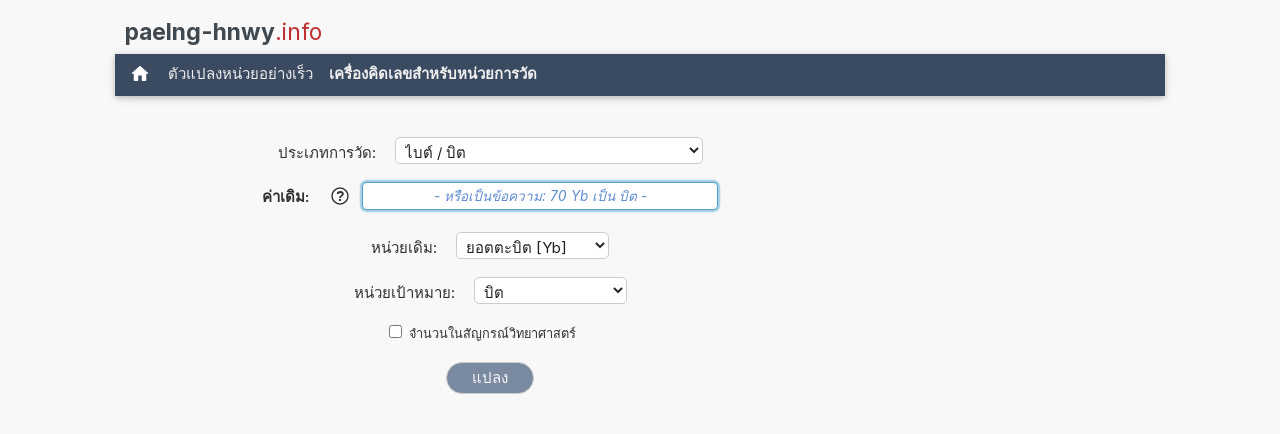

--- FILE ---
content_type: text/html; charset=UTF-8
request_url: https://www.paelng-hnwy.info/palng+Yxttabit+pi+bit.php
body_size: 16640
content:
<!DOCTYPE html>
<html xml:lang="th" lang="th" dir="ltr">
<head>
    <title>เครื่องคิดเลข: แปลง Yb เป็น บิต (ยอตตะบิต เป็น บิต)</title>

    <meta name="description" content="1 ยอตตะบิตมีกี่บิต? ตัวแปลงหน่วยเพื่อแปลง Yb เป็น บิต. (ยอตตะบิต เป็น บิต) (ไบต์ / บิต)">
<meta charset="utf-8">            
<meta name="robots" content="ALL">
<meta name="copyright" content="2026, Thomas Hainke">            
<meta name="author" content="Thomas Hainke, Dipl. Inform. Univ.">
<meta name="viewport" content="width=device-width, initial-scale=1">
<meta name="apple-touch-fullscreen" content="YES">
<meta name="mobile-web-app-capable" content="yes">
<link rel="apple-touch-icon" href="/apple-touch-icon.png">
<link rel="apple-touch-icon" sizes="57x57" href="/apple-touch-icon-57x57.png">
<link rel="apple-touch-icon" sizes="72x72" href="/apple-touch-icon-72x72.png">
<link rel="apple-touch-icon" sizes="76x76" href="/apple-touch-icon-76x76.png">
<link rel="apple-touch-icon" sizes="114x114" href="/apple-touch-icon-114x114.png">
<link rel="apple-touch-icon" sizes="120x120" href="/apple-touch-icon-120x120.png">
<link rel="apple-touch-icon" sizes="144x144" href="/apple-touch-icon-144x144.png">
<link rel="apple-touch-icon" sizes="152x152" href="/apple-touch-icon-152x152.png">
<link rel="apple-touch-icon" sizes="152x152" href="/apple-touch-icon-180x180.png">
<meta name="HandheldFriendly" content="true">
<link rel="canonical" href="https://www.paelng-hnwy.info/palng+Yxttabit+pi+bit.php">


	<link rel="preload" href="common/fonts/Inter/Inter-Regular.woff2" as="font" type="font/woff2" crossorigin>
	<link rel="preload" href="common/fonts/Inter/Inter-Bold.woff2" as="font" type="font/woff2" crossorigin>

	<style>@font-face{font-family:InterVariable;font-style:normal;font-weight:100 900;font-display:swap;src:url("./common/fonts/Inter/InterVariable.woff2") format("woff2");}@font-face{font-family:InterVariable;font-style:italic;font-weight:100 900;font-display:swap;src:url("./common/fonts/Inter/InterVariable-Italic.woff2") format("woff2");}@font-face{font-family:"Inter";font-style:normal;font-weight:100;font-display:swap;src:url("./common/fonts/Inter/Inter-Thin.woff2") format("woff2");}@font-face{font-family:"Inter";font-style:italic;font-weight:100;font-display:swap;src:url("./common/fonts/Inter/Inter-ThinItalic.woff2") format("woff2");}@font-face{font-family:"Inter";font-style:normal;font-weight:200;font-display:swap;src:url("./common/fonts/Inter/Inter-ExtraLight.woff2") format("woff2");}@font-face{font-family:"Inter";font-style:italic;font-weight:200;font-display:swap;src:url("./common/fonts/Inter/Inter-ExtraLightItalic.woff2") format("woff2");}@font-face{font-family:"Inter";font-style:normal;font-weight:300;font-display:swap;src:url("./common/fonts/Inter/Inter-Light.woff2") format("woff2");}@font-face{font-family:"Inter";font-style:italic;font-weight:300;font-display:swap;src:url("./common/fonts/Inter/Inter-LightItalic.woff2") format("woff2");}@font-face{font-family:"Inter";font-style:normal;font-weight:400;font-display:swap;src:url("./common/fonts/Inter/Inter-Regular.woff2") format("woff2");}@font-face{font-family:"Inter";font-style:italic;font-weight:400;font-display:swap;src:url("./common/fonts/Inter/Inter-Italic.woff2") format("woff2");}@font-face{font-family:"Inter";font-style:normal;font-weight:500;font-display:swap;src:url("./common/fonts/Inter/Inter-Medium.woff2") format("woff2");}@font-face{font-family:"Inter";font-style:italic;font-weight:500;font-display:swap;src:url("./common/fonts/Inter/Inter-MediumItalic.woff2") format("woff2");}@font-face{font-family:"Inter";font-style:normal;font-weight:600;font-display:swap;src:url("./common/fonts/Inter/Inter-SemiBold.woff2") format("woff2");}@font-face{font-family:"Inter";font-style:italic;font-weight:600;font-display:swap;src:url("./common/fonts/Inter/Inter-SemiBoldItalic.woff2") format("woff2");}@font-face{font-family:"Inter";font-style:normal;font-weight:700;font-display:swap;src:url("./common/fonts/Inter/Inter-Bold.woff2") format("woff2");}@font-face{font-family:"Inter";font-style:italic;font-weight:700;font-display:swap;src:url("./common/fonts/Inter/Inter-BoldItalic.woff2") format("woff2");}@font-face{font-family:"Inter";font-style:normal;font-weight:800;font-display:swap;src:url("./common/fonts/Inter/Inter-ExtraBold.woff2") format("woff2");}@font-face{font-family:"Inter";font-style:italic;font-weight:800;font-display:swap;src:url("./common/fonts/Inter/Inter-ExtraBoldItalic.woff2") format("woff2");}@font-face{font-family:"Inter";font-style:normal;font-weight:900;font-display:swap;src:url("./common/fonts/Inter/Inter-Black.woff2") format("woff2");}@font-face{font-family:"Inter";font-style:italic;font-weight:900;font-display:swap;src:url("./common/fonts/Inter/Inter-BlackItalic.woff2") format("woff2");}@font-face{font-family:"InterDisplay";font-style:normal;font-weight:100;font-display:swap;src:url("./common/fonts/Inter/InterDisplay-Thin.woff2") format("woff2");}@font-face{font-family:"InterDisplay";font-style:italic;font-weight:100;font-display:swap;src:url("./common/fonts/Inter/InterDisplay-ThinItalic.woff2") format("woff2");}@font-face{font-family:"InterDisplay";font-style:normal;font-weight:200;font-display:swap;src:url("./common/fonts/Inter/InterDisplay-ExtraLight.woff2") format("woff2");}@font-face{font-family:"InterDisplay";font-style:italic;font-weight:200;font-display:swap;src:url("./common/fonts/Inter/InterDisplay-ExtraLightItalic.woff2") format("woff2");}@font-face{font-family:"InterDisplay";font-style:normal;font-weight:300;font-display:swap;src:url("./common/fonts/Inter/InterDisplay-Light.woff2") format("woff2");}@font-face{font-family:"InterDisplay";font-style:italic;font-weight:300;font-display:swap;src:url("./common/fonts/Inter/InterDisplay-LightItalic.woff2") format("woff2");}@font-face{font-family:"InterDisplay";font-style:normal;font-weight:400;font-display:swap;src:url("./common/fonts/Inter/InterDisplay-Regular.woff2") format("woff2");}@font-face{font-family:"InterDisplay";font-style:italic;font-weight:400;font-display:swap;src:url("./common/fonts/Inter/InterDisplay-Italic.woff2") format("woff2");}@font-face{font-family:"InterDisplay";font-style:normal;font-weight:500;font-display:swap;src:url("./common/fonts/Inter/InterDisplay-Medium.woff2") format("woff2");}@font-face{font-family:"InterDisplay";font-style:italic;font-weight:500;font-display:swap;src:url("./common/fonts/Inter/InterDisplay-MediumItalic.woff2") format("woff2");}@font-face{font-family:"InterDisplay";font-style:normal;font-weight:600;font-display:swap;src:url("./common/fonts/Inter/InterDisplay-SemiBold.woff2") format("woff2");}@font-face{font-family:"InterDisplay";font-style:italic;font-weight:600;font-display:swap;src:url("./common/fonts/Inter/InterDisplay-SemiBoldItalic.woff2") format("woff2");}@font-face{font-family:"InterDisplay";font-style:normal;font-weight:700;font-display:swap;src:url("./common/fonts/Inter/InterDisplay-Bold.woff2") format("woff2");}@font-face{font-family:"InterDisplay";font-style:italic;font-weight:700;font-display:swap;src:url("./common/fonts/Inter/InterDisplay-BoldItalic.woff2") format("woff2");}@font-face{font-family:"InterDisplay";font-style:normal;font-weight:800;font-display:swap;src:url("./common/fonts/Inter/InterDisplay-ExtraBold.woff2") format("woff2");}@font-face{font-family:"InterDisplay";font-style:italic;font-weight:800;font-display:swap;src:url("./common/fonts/Inter/InterDisplay-ExtraBoldItalic.woff2") format("woff2");}@font-face{font-family:"InterDisplay";font-style:normal;font-weight:900;font-display:swap;src:url("./common/fonts/Inter/InterDisplay-Black.woff2") format("woff2");}@font-face{font-family:"InterDisplay";font-style:italic;font-weight:900;font-display:swap;src:url("./common/fonts/Inter/InterDisplay-BlackItalic.woff2") format("woff2");}@font-feature-values InterVariable{@character-variant{cv01:1;cv02:2;cv03:3;cv04:4;cv05:5;cv06:6;cv07:7;cv08:8;cv09:9;cv10:10;cv11:11;cv12:12;cv13:13;alt-1:1;alt-3:9;open-4:2;open-6:3;open-9:4;lc-l-with-tail:5;simplified-u:6;alt-double-s:7;uc-i-with-serif:8;uc-g-with-spur:10;single-story-a:11;compact-lc-f:12;compact-lc-t:13;}@styleset{ss01:1;ss02:2;ss03:3;ss04:4;ss05:5;ss06:6;ss07:7;ss08:8;open-digits:1;disambiguation:2;disambiguation-except-zero:4;round-quotes-and-commas:3;square-punctuation:7;square-quotes:8;circled-characters:5;squared-characters:6;}}@font-feature-values Inter{@character-variant{cv01:1;cv02:2;cv03:3;cv04:4;cv05:5;cv06:6;cv07:7;cv08:8;cv09:9;cv10:10;cv11:11;cv12:12;cv13:13;alt-1:1;alt-3:9;open-4:2;open-6:3;open-9:4;lc-l-with-tail:5;simplified-u:6;alt-double-s:7;uc-i-with-serif:8;uc-g-with-spur:10;single-story-a:11;compact-lc-f:12;compact-lc-t:13;}@styleset{ss01:1;ss02:2;ss03:3;ss04:4;ss05:5;ss06:6;ss07:7;ss08:8;open-digits:1;disambiguation:2;disambiguation-except-zero:4;round-quotes-and-commas:3;square-punctuation:7;square-quotes:8;circled-characters:5;squared-characters:6;}}@font-feature-values InterDisplay{@character-variant{cv01:1;cv02:2;cv03:3;cv04:4;cv05:5;cv06:6;cv07:7;cv08:8;cv09:9;cv10:10;cv11:11;cv12:12;cv13:13;alt-1:1;alt-3:9;open-4:2;open-6:3;open-9:4;lc-l-with-tail:5;simplified-u:6;alt-double-s:7;uc-i-with-serif:8;uc-g-with-spur:10;single-story-a:11;compact-lc-f:12;compact-lc-t:13;}@styleset{ss01:1;ss02:2;ss03:3;ss04:4;ss05:5;ss06:6;ss07:7;ss08:8;open-digits:1;disambiguation:2;disambiguation-except-zero:4;round-quotes-and-commas:3;square-punctuation:7;square-quotes:8;circled-characters:5;squared-characters:6;}}html{box-sizing:border-box}*,*:before,*:after{box-sizing:inherit}html{-ms-text-size-adjust:100%;-webkit-text-size-adjust:100%}body{margin:0}article,aside,details,figcaption,figure,footer,header,main,menu,nav,section{display:block}summary{display:list-item}audio,canvas,progress,video{display:inline-block}progress{vertical-align:baseline}audio:not([controls]){display:none;height:0}[hidden],template{display:none}a{background-color:transparent}a:active,a:hover{outline-width:0}abbr[title]{border-bottom:none;text-decoration:underline;text-decoration:underline dotted}b,strong{font-weight:bolder}dfn{font-style:italic}mark{background:#ff0;color:#000}small{font-size:80%}sub,sup{font-size:75%;line-height:0;position:relative;vertical-align:baseline}sub{bottom:-0.25em}sup{top:-0.5em}figure{margin:1em 40px}img{border-style:none}code,kbd,pre,samp{font-family:monospace,monospace;font-size:1em}hr{box-sizing:content-box;height:0;overflow:visible}button,input,select,textarea,optgroup{font:inherit;margin:0}optgroup{font-weight:bold}button,input{overflow:visible}button,select{text-transform:none}button,[type=button],[type=reset],[type=submit]{-webkit-appearance:button}button::-moz-focus-inner,[type=button]::-moz-focus-inner,[type=reset]::-moz-focus-inner,[type=submit]::-moz-focus-inner{border-style:none;padding:0}button:-moz-focusring,[type=button]:-moz-focusring,[type=reset]:-moz-focusring,[type=submit]:-moz-focusring{outline:1px dotted ButtonText}fieldset{border:1px solid #c0c0c0;margin:0 2px;padding:.35em .625em .75em}legend{color:inherit;display:table;max-width:100%;padding:0;white-space:normal}textarea{overflow:auto}[type=checkbox],[type=radio]{padding:0}[type=number]::-webkit-inner-spin-button,[type=number]::-webkit-outer-spin-button{height:auto}[type=search]{-webkit-appearance:textfield;outline-offset:-2px}[type=search]::-webkit-search-decoration{-webkit-appearance:none}::-webkit-file-upload-button{-webkit-appearance:button;font:inherit}html,body{font-family:Verdana,sans-serif;font-size:15px;line-height:1.5}html{overflow-x:hidden}h1{font-size:36px}h2{font-size:30px}h3{font-size:24px}h4{font-size:20px}h5{font-size:18px}h6{font-size:16px}.w3-serif{font-family:serif}.w3-sans-serif{font-family:sans-serif}.w3-cursive{font-family:cursive}.w3-monospace{font-family:monospace}h1,h2,h3,h4,h5,h6{font-family:"Segoe UI",Arial,sans-serif;font-weight:400;margin:10px 0}.w3-wide{letter-spacing:4px}hr{border:0;border-top:1px solid #eee;margin:20px 0}.w3-image{max-width:100%;height:auto}img{vertical-align:middle}a{color:inherit}.w3-table,.w3-table-all{border-collapse:collapse;border-spacing:0;width:100%;display:table}.w3-table-all{border:1px solid #ccc}.w3-bordered tr,.w3-table-all tr{border-bottom:1px solid #ddd}.w3-striped tbody tr:nth-child(even){background-color:#f1f1f1}.w3-table-all tr:nth-child(odd){background-color:#fff}.w3-table-all tr:nth-child(even){background-color:#f1f1f1}.w3-hoverable tbody tr:hover,.w3-ul.w3-hoverable li:hover{background-color:#ccc}.w3-centered tr th,.w3-centered tr td{text-align:center}.w3-table td,.w3-table th,.w3-table-all td,.w3-table-all th{padding:8px 8px;display:table-cell;text-align:left;vertical-align:top}.w3-table th:first-child,.w3-table td:first-child,.w3-table-all th:first-child,.w3-table-all td:first-child{padding-left:16px}.w3-btn,.w3-button{border:none;display:inline-block;padding:8px 16px;vertical-align:middle;overflow:hidden;text-decoration:none;color:inherit;background-color:inherit;text-align:center;cursor:pointer;white-space:nowrap}.w3-btn:hover{box-shadow:0 8px 16px 0 rgba(0,0,0,0.2),0 6px 20px 0 rgba(0,0,0,0.19)}.w3-btn,.w3-button{-webkit-touch-callout:none;-webkit-user-select:none;-khtml-user-select:none;-moz-user-select:none;-ms-user-select:none;user-select:none}.w3-disabled,.w3-btn:disabled,.w3-button:disabled{cursor:not-allowed;opacity:0.3}.w3-disabled *,:disabled *{pointer-events:none}.w3-btn.w3-disabled:hover,.w3-btn:disabled:hover{box-shadow:none}.w3-badge,.w3-tag{background-color:#000;color:#fff;display:inline-block;padding-left:8px;padding-right:8px;text-align:center}.w3-badge{border-radius:50%}.w3-ul{list-style-type:none;padding:0;margin:0}.w3-ul li{padding:8px 16px;border-bottom:1px solid #ddd}.w3-ul li:last-child{border-bottom:none}.w3-tooltip,.w3-display-container{position:relative}.w3-tooltip .w3-text{display:none}.w3-tooltip:hover .w3-text{display:inline-block}.w3-ripple:active{opacity:0.5}.w3-ripple{transition:opacity 0s}.w3-input{padding:8px;display:block;border:none;border-bottom:1px solid #ccc;width:100%}.w3-select{padding:9px 0;width:100%;border:none;border-bottom:1px solid #ccc}.w3-dropdown-click,.w3-dropdown-hover{position:relative;display:inline-block;cursor:pointer}.w3-dropdown-hover:hover .w3-dropdown-content{display:block}.w3-dropdown-hover:first-child,.w3-dropdown-click:hover{background-color:#ccc;color:#000}.w3-dropdown-hover:hover > .w3-button:first-child,.w3-dropdown-click:hover > .w3-button:first-child{background-color:#ccc;color:#000}.w3-dropdown-content{cursor:auto;color:#000;background-color:#fff;display:none;position:absolute;min-width:160px;margin:0;padding:0;z-index:1}.w3-check,.w3-radio{width:24px;height:24px;position:relative;top:6px}.w3-sidebar{height:100%;width:200px;background-color:#fff;position:fixed!important;z-index:1;overflow:auto}.w3-bar-block .w3-dropdown-hover,.w3-bar-block .w3-dropdown-click{width:100%}.w3-bar-block .w3-dropdown-hover .w3-dropdown-content,.w3-bar-block .w3-dropdown-click .w3-dropdown-content{min-width:100%}.w3-bar-block .w3-dropdown-hover .w3-button,.w3-bar-block .w3-dropdown-click .w3-button{width:100%;text-align:left;padding:8px 16px}.w3-main,#main{transition:margin-left .4s}.w3-modal{z-index:3;display:none;padding-top:100px;position:fixed;left:0;top:0;width:100%;height:100%;overflow:auto;background-color:rgb(0,0,0);background-color:rgba(0,0,0,0.4)}.w3-modal-content{margin:auto;background-color:#fff;position:relative;padding:0;outline:0;width:600px}.w3-bar{width:100%;overflow:hidden}.w3-center .w3-bar{display:inline-block;width:auto}.w3-bar .w3-bar-item{padding:8px 16px;float:left;width:auto;border:none;display:block;outline:0}.w3-bar .w3-dropdown-hover,.w3-bar .w3-dropdown-click{position:static;float:left}.w3-bar .w3-button{white-space:normal}.w3-bar-block .w3-bar-item{width:100%;display:block;padding:8px 16px;text-align:left;border:none;white-space:normal;float:none;outline:0}.w3-bar-block.w3-center .w3-bar-item{text-align:center}.w3-block{display:block;width:100%}.w3-responsive{display:block;overflow-x:auto}.w3-container:after,.w3-container:before,.w3-panel:after,.w3-panel:before,.w3-row:after,.w3-row:before,.w3-row-padding:after,.w3-row-padding:before,.w3-cell-row:before,.w3-cell-row:after,.w3-clear:after,.w3-clear:before,.w3-bar:before,.w3-bar:after{content:"";display:table;clear:both}.w3-col,.w3-half,.w3-third,.w3-twothird,.w3-threequarter,.w3-quarter{float:left;width:100%}.w3-col.s1{width:8.33333%}.w3-col.s2{width:16.66666%}.w3-col.s3{width:24.99999%}.w3-col.s4{width:33.33333%}.w3-col.s5{width:41.66666%}.w3-col.s6{width:49.99999%}.w3-col.s7{width:58.33333%}.w3-col.s8{width:66.66666%}.w3-col.s9{width:74.99999%}.w3-col.s10{width:83.33333%}.w3-col.s11{width:91.66666%}.w3-col.s12{width:99.99999%}@media (min-width:601px){.w3-col.m1{width:8.33333%}.w3-col.m2{width:16.66666%}.w3-col.m3,.w3-quarter{width:24.99999%}.w3-col.m4,.w3-third{width:33.33333%}.w3-col.m5{width:41.66666%}.w3-col.m6,.w3-half{width:49.99999%}.w3-col.m7{width:58.33333%}.w3-col.m8,.w3-twothird{width:66.66666%}.w3-col.m9,.w3-threequarter{width:74.99999%}.w3-col.m10{width:83.33333%}.w3-col.m11{width:91.66666%}.w3-col.m12{width:99.99999%}}@media (min-width:993px){.w3-col.l1{width:8.33333%}.w3-col.l2{width:16.66666%}.w3-col.l3{width:24.99999%}.w3-col.l4{width:33.33333%}.w3-col.l5{width:41.66666%}.w3-col.l6{width:49.99999%}.w3-col.l7{width:58.33333%}.w3-col.l8{width:66.66666%}.w3-col.l9{width:74.99999%}.w3-col.l10{width:83.33333%}.w3-col.l11{width:91.66666%}.w3-col.l12{width:99.99999%}}.w3-rest{overflow:hidden}.w3-stretch{margin-left:-16px;margin-right:-16px}.w3-content,.w3-auto{margin-left:auto;margin-right:auto}.w3-content{max-width:980px}.w3-auto{max-width:1140px}.w3-cell-row{display:table;width:100%}.w3-cell{display:table-cell}.w3-cell-top{vertical-align:top}.w3-cell-middle{vertical-align:middle}.w3-cell-bottom{vertical-align:bottom}.w3-hide{display:none!important}.w3-show-block,.w3-show{display:block!important}.w3-show-inline-block{display:inline-block!important}@media (max-width:1205px){.w3-auto{max-width:95%}}@media (max-width:600px){.w3-modal-content{margin:0 10px;width:auto!important}.w3-modal{padding-top:30px}.w3-dropdown-hover.w3-mobile .w3-dropdown-content,.w3-dropdown-click.w3-mobile .w3-dropdown-content{position:relative}.w3-hide-small{display:none!important}.w3-mobile{display:block;width:100%!important}.w3-bar-item.w3-mobile,.w3-dropdown-hover.w3-mobile,.w3-dropdown-click.w3-mobile{text-align:center}.w3-dropdown-hover.w3-mobile,.w3-dropdown-hover.w3-mobile .w3-btn,.w3-dropdown-hover.w3-mobile .w3-button,.w3-dropdown-click.w3-mobile,.w3-dropdown-click.w3-mobile .w3-btn,.w3-dropdown-click.w3-mobile .w3-button{width:100%}}@media (max-width:768px){.w3-modal-content{width:500px}.w3-modal{padding-top:50px}}@media (min-width:993px){.w3-modal-content{width:900px}.w3-hide-large{display:none!important}.w3-sidebar.w3-collapse{display:block!important}}@media (max-width:992px) and (min-width:601px){.w3-hide-medium{display:none!important}}@media (max-width:992px){.w3-sidebar.w3-collapse{display:none}.w3-main{margin-left:0!important;margin-right:0!important}.w3-auto{max-width:100%}}.w3-top,.w3-bottom{position:fixed;width:100%;z-index:1}.w3-top{top:0}.w3-bottom{bottom:0}.w3-overlay{position:fixed;display:none;width:100%;height:100%;top:0;left:0;right:0;bottom:0;background-color:rgba(0,0,0,0.5);z-index:2}.w3-display-topleft{position:absolute;left:0;top:0}.w3-display-topright{position:absolute;right:0;top:0}.w3-display-bottomleft{position:absolute;left:0;bottom:0}.w3-display-bottomright{position:absolute;right:0;bottom:0}.w3-display-middle{position:absolute;top:50%;left:50%;transform:translate(-50%,-50%);-ms-transform:translate(-50%,-50%)}.w3-display-left{position:absolute;top:50%;left:0%;transform:translate(0%,-50%);-ms-transform:translate(-0%,-50%)}.w3-display-right{position:absolute;top:50%;right:0%;transform:translate(0%,-50%);-ms-transform:translate(0%,-50%)}.w3-display-topmiddle{position:absolute;left:50%;top:0;transform:translate(-50%,0%);-ms-transform:translate(-50%,0%)}.w3-display-bottommiddle{position:absolute;left:50%;bottom:0;transform:translate(-50%,0%);-ms-transform:translate(-50%,0%)}.w3-display-container:hover .w3-display-hover{display:block}.w3-display-container:hover span.w3-display-hover{display:inline-block}.w3-display-hover{display:none}.w3-display-position{position:absolute}.w3-circle{border-radius:50%}.w3-round-small{border-radius:2px}.w3-round,.w3-round-medium{border-radius:4px}.w3-round-large{border-radius:8px}.w3-round-xlarge{border-radius:16px}.w3-round-xxlarge{border-radius:32px}.w3-row-padding,.w3-row-padding>.w3-half,.w3-row-padding>.w3-third,.w3-row-padding>.w3-twothird,.w3-row-padding>.w3-threequarter,.w3-row-padding>.w3-quarter,.w3-row-padding>.w3-col{padding:0 8px}.w3-container,.w3-panel{padding:0.01em 16px}.w3-panel{margin-top:16px;margin-bottom:16px}.w3-code,.w3-codespan{font-family:Consolas,"courier new";font-size:16px}.w3-code{width:auto;background-color:#fff;padding:8px 12px;border-left:4px solid #4CAF50;word-wrap:break-word}.w3-codespan{color:crimson;background-color:#f1f1f1;padding-left:4px;padding-right:4px;font-size:110%}.w3-card,.w3-card-2{box-shadow:0 2px 5px 0 rgba(0,0,0,0.16),0 2px 10px 0 rgba(0,0,0,0.12)}.w3-card-4,.w3-hover-shadow:hover{box-shadow:0 4px 10px 0 rgba(0,0,0,0.2),0 4px 20px 0 rgba(0,0,0,0.19)}.w3-spin{animation:w3-spin 2s infinite linear}@keyframes w3-spin{0%{transform:rotate(0deg)}100%{transform:rotate(359deg)}}.w3-animate-fading{animation:fading 10s infinite}@keyframes fading{0%{opacity:0}50%{opacity:1}100%{opacity:0}}.w3-animate-opacity{animation:opac 0.8s}@keyframes opac{from{opacity:0}to{opacity:1}}.w3-animate-top{position:relative;animation:animatetop 0.4s}@keyframes animatetop{from{top:-300px;opacity:0}to{top:0;opacity:1}}.w3-animate-left{position:relative;animation:animateleft 0.4s}@keyframes animateleft{from{left:-300px;opacity:0}to{left:0;opacity:1}}.w3-animate-right{position:relative;animation:animateright 0.4s}@keyframes animateright{from{right:-300px;opacity:0}to{right:0;opacity:1}}.w3-animate-bottom{position:relative;animation:animatebottom 0.4s}@keyframes animatebottom{from{bottom:-300px;opacity:0}to{bottom:0;opacity:1}}.w3-animate-zoom{animation:animatezoom 0.6s}@keyframes animatezoom{from{transform:scale(0)}to{transform:scale(1)}}.w3-animate-input{transition:width 0.4s ease-in-out}.w3-animate-input:focus{width:100%!important}.w3-opacity,.w3-hover-opacity:hover{opacity:0.60}.w3-opacity-off,.w3-hover-opacity-off:hover{opacity:1}.w3-opacity-max{opacity:0.25}.w3-opacity-min{opacity:0.75}.w3-greyscale-max,.w3-grayscale-max,.w3-hover-greyscale:hover,.w3-hover-grayscale:hover{filter:grayscale(100%)}.w3-greyscale,.w3-grayscale{filter:grayscale(75%)}.w3-greyscale-min,.w3-grayscale-min{filter:grayscale(50%)}.w3-sepia{filter:sepia(75%)}.w3-sepia-max,.w3-hover-sepia:hover{filter:sepia(100%)}.w3-sepia-min{filter:sepia(50%)}.w3-tiny{font-size:10px!important}.w3-small{font-size:12px!important}.w3-medium{font-size:15px!important}.w3-large{font-size:18px!important}.w3-xlarge{font-size:24px!important}.w3-xxlarge{font-size:36px!important}.w3-xxxlarge{font-size:48px!important}.w3-jumbo{font-size:64px!important}.w3-left-align{text-align:left!important}.w3-right-align{text-align:right!important}.w3-justify{text-align:justify!important}.w3-center{text-align:center!important}.w3-border-0{border:0!important}.w3-border{border:1px solid #ccc!important}.w3-border-top{border-top:1px solid #ccc!important}.w3-border-bottom{border-bottom:1px solid #ccc!important}.w3-border-left{border-left:1px solid #ccc!important}.w3-border-right{border-right:1px solid #ccc!important}.w3-topbar{border-top:6px solid #ccc!important}.w3-bottombar{border-bottom:6px solid #ccc!important}.w3-leftbar{border-left:6px solid #ccc!important}.w3-rightbar{border-right:6px solid #ccc!important}.w3-section,.w3-code{margin-top:16px!important;margin-bottom:16px!important}.w3-margin{margin:16px!important}.w3-margin-top{margin-top:16px!important}.w3-margin-bottom{margin-bottom:16px!important}.w3-margin-left{margin-left:16px!important}.w3-margin-right{margin-right:16px!important}.w3-padding-small{padding:4px 8px!important}.w3-padding{padding:8px 16px!important}.w3-padding-large{padding:12px 24px!important}.w3-padding-16{padding-top:16px!important;padding-bottom:16px!important}.w3-padding-24{padding-top:24px!important;padding-bottom:24px!important}.w3-padding-32{padding-top:32px!important;padding-bottom:32px!important}.w3-padding-48{padding-top:48px!important;padding-bottom:48px!important}.w3-padding-64{padding-top:64px!important;padding-bottom:64px!important}.w3-padding-top-64{padding-top:64px!important}.w3-padding-top-48{padding-top:48px!important}.w3-padding-top-32{padding-top:32px!important}.w3-padding-top-24{padding-top:24px!important}.w3-left{float:left!important}.w3-right{float:right!important}.w3-button:hover{color:#000!important;background-color:#ccc!important}.w3-transparent,.w3-hover-none:hover{background-color:transparent!important}.w3-hover-none:hover{box-shadow:none!important}.w3-amber,.w3-hover-amber:hover{color:#000!important;background-color:#ffc107!important}.w3-aqua,.w3-hover-aqua:hover{color:#000!important;background-color:#00ffff!important}.w3-blue,.w3-hover-blue:hover{color:#fff!important;background-color:#2196F3!important}.w3-light-blue,.w3-hover-light-blue:hover{color:#000!important;background-color:#87CEEB!important}.w3-brown,.w3-hover-brown:hover{color:#fff!important;background-color:#795548!important}.w3-cyan,.w3-hover-cyan:hover{color:#000!important;background-color:#00bcd4!important}.w3-blue-grey,.w3-hover-blue-grey:hover,.w3-blue-gray,.w3-hover-blue-gray:hover{color:#fff!important;background-color:#607d8b!important}.w3-green,.w3-hover-green:hover{color:#fff!important;background-color:#4CAF50!important}.w3-light-green,.w3-hover-light-green:hover{color:#000!important;background-color:#8bc34a!important}.w3-indigo,.w3-hover-indigo:hover{color:#fff!important;background-color:#3f51b5!important}.w3-khaki,.w3-hover-khaki:hover{color:#000!important;background-color:#f0e68c!important}.w3-lime,.w3-hover-lime:hover{color:#000!important;background-color:#cddc39!important}.w3-orange,.w3-hover-orange:hover{color:#000!important;background-color:#ff9800!important}.w3-deep-orange,.w3-hover-deep-orange:hover{color:#fff!important;background-color:#ff5722!important}.w3-pink,.w3-hover-pink:hover{color:#fff!important;background-color:#e91e63!important}.w3-purple,.w3-hover-purple:hover{color:#fff!important;background-color:#9c27b0!important}.w3-deep-purple,.w3-hover-deep-purple:hover{color:#fff!important;background-color:#673ab7!important}.w3-red,.w3-hover-red:hover{color:#fff!important;background-color:#f44336!important}.w3-sand,.w3-hover-sand:hover{color:#000!important;background-color:#fdf5e6!important}.w3-teal,.w3-hover-teal:hover{color:#fff!important;background-color:#009688!important}.w3-yellow,.w3-hover-yellow:hover{color:#000!important;background-color:#ffeb3b!important}.w3-white,.w3-hover-white:hover{color:#000!important;background-color:#fff!important}.w3-black,.w3-hover-black:hover{color:#fff!important;background-color:#000!important}.w3-grey,.w3-hover-grey:hover,.w3-gray,.w3-hover-gray:hover{color:#000!important;background-color:#9e9e9e!important}.w3-light-grey,.w3-hover-light-grey:hover,.w3-light-gray,.w3-hover-light-gray:hover{color:#000!important;background-color:#f1f1f1!important}.w3-dark-grey,.w3-hover-dark-grey:hover,.w3-dark-gray,.w3-hover-dark-gray:hover{color:#fff!important;background-color:#616161!important}.w3-pale-red,.w3-hover-pale-red:hover{color:#000!important;background-color:#ffdddd!important}.w3-pale-green,.w3-hover-pale-green:hover{color:#000!important;background-color:#ddffdd!important}.w3-pale-yellow,.w3-hover-pale-yellow:hover{color:#000!important;background-color:#ffffcc!important}.w3-pale-blue,.w3-hover-pale-blue:hover{color:#000!important;background-color:#ddffff!important}.w3-text-amber,.w3-hover-text-amber:hover{color:#ffc107!important}.w3-text-aqua,.w3-hover-text-aqua:hover{color:#00ffff!important}.w3-text-blue,.w3-hover-text-blue:hover{color:#2196F3!important}.w3-text-light-blue,.w3-hover-text-light-blue:hover{color:#87CEEB!important}.w3-text-brown,.w3-hover-text-brown:hover{color:#795548!important}.w3-text-cyan,.w3-hover-text-cyan:hover{color:#00bcd4!important}.w3-text-blue-grey,.w3-hover-text-blue-grey:hover,.w3-text-blue-gray,.w3-hover-text-blue-gray:hover{color:#607d8b!important}.w3-text-green,.w3-hover-text-green:hover{color:#4CAF50!important}.w3-text-light-green,.w3-hover-text-light-green:hover{color:#8bc34a!important}.w3-text-indigo,.w3-hover-text-indigo:hover{color:#3f51b5!important}.w3-text-khaki,.w3-hover-text-khaki:hover{color:#b4aa50!important}.w3-text-lime,.w3-hover-text-lime:hover{color:#cddc39!important}.w3-text-orange,.w3-hover-text-orange:hover{color:#ff9800!important}.w3-text-deep-orange,.w3-hover-text-deep-orange:hover{color:#ff5722!important}.w3-text-pink,.w3-hover-text-pink:hover{color:#e91e63!important}.w3-text-purple,.w3-hover-text-purple:hover{color:#9c27b0!important}.w3-text-deep-purple,.w3-hover-text-deep-purple:hover{color:#673ab7!important}.w3-text-red,.w3-hover-text-red:hover{color:#f44336!important}.w3-text-sand,.w3-hover-text-sand:hover{color:#fdf5e6!important}.w3-text-teal,.w3-hover-text-teal:hover{color:#009688!important}.w3-text-yellow,.w3-hover-text-yellow:hover{color:#d2be0e!important}.w3-text-white,.w3-hover-text-white:hover{color:#fff!important}.w3-text-black,.w3-hover-text-black:hover{color:#000!important}.w3-text-grey,.w3-hover-text-grey:hover,.w3-text-gray,.w3-hover-text-gray:hover{color:#757575!important}.w3-text-light-grey,.w3-hover-text-light-grey:hover,.w3-text-light-gray,.w3-hover-text-light-gray:hover{color:#f1f1f1!important}.w3-text-dark-grey,.w3-hover-text-dark-grey:hover,.w3-text-dark-gray,.w3-hover-text-dark-gray:hover{color:#3a3a3a!important}.w3-border-amber,.w3-hover-border-amber:hover{border-color:#ffc107!important}.w3-border-aqua,.w3-hover-border-aqua:hover{border-color:#00ffff!important}.w3-border-blue,.w3-hover-border-blue:hover{border-color:#2196F3!important}.w3-border-light-blue,.w3-hover-border-light-blue:hover{border-color:#87CEEB!important}.w3-border-brown,.w3-hover-border-brown:hover{border-color:#795548!important}.w3-border-cyan,.w3-hover-border-cyan:hover{border-color:#00bcd4!important}.w3-border-blue-grey,.w3-hover-border-blue-grey:hover,.w3-border-blue-gray,.w3-hover-border-blue-gray:hover{border-color:#607d8b!important}.w3-border-green,.w3-hover-border-green:hover{border-color:#4CAF50!important}.w3-border-light-green,.w3-hover-border-light-green:hover{border-color:#8bc34a!important}.w3-border-indigo,.w3-hover-border-indigo:hover{border-color:#3f51b5!important}.w3-border-khaki,.w3-hover-border-khaki:hover{border-color:#f0e68c!important}.w3-border-lime,.w3-hover-border-lime:hover{border-color:#cddc39!important}.w3-border-orange,.w3-hover-border-orange:hover{border-color:#ff9800!important}.w3-border-deep-orange,.w3-hover-border-deep-orange:hover{border-color:#ff5722!important}.w3-border-pink,.w3-hover-border-pink:hover{border-color:#e91e63!important}.w3-border-purple,.w3-hover-border-purple:hover{border-color:#9c27b0!important}.w3-border-deep-purple,.w3-hover-border-deep-purple:hover{border-color:#673ab7!important}.w3-border-red,.w3-hover-border-red:hover{border-color:#f44336!important}.w3-border-sand,.w3-hover-border-sand:hover{border-color:#fdf5e6!important}.w3-border-teal,.w3-hover-border-teal:hover{border-color:#009688!important}.w3-border-yellow,.w3-hover-border-yellow:hover{border-color:#ffeb3b!important}.w3-border-white,.w3-hover-border-white:hover{border-color:#fff!important}.w3-border-black,.w3-hover-border-black:hover{border-color:#000!important}.w3-border-grey,.w3-hover-border-grey:hover,.w3-border-gray,.w3-hover-border-gray:hover{border-color:#9e9e9e!important}.w3-border-light-grey,.w3-hover-border-light-grey:hover,.w3-border-light-gray,.w3-hover-border-light-gray:hover{border-color:#f1f1f1!important}.w3-border-dark-grey,.w3-hover-border-dark-grey:hover,.w3-border-dark-gray,.w3-hover-border-dark-gray:hover{border-color:#616161!important}.w3-border-pale-red,.w3-hover-border-pale-red:hover{border-color:#ffe7e7!important}.w3-border-pale-green,.w3-hover-border-pale-green:hover{border-color:#e7ffe7!important}.w3-border-pale-yellow,.w3-hover-border-pale-yellow:hover{border-color:#ffffcc!important}.w3-border-pale-blue,.w3-hover-border-pale-blue:hover{border-color:#e7ffff!important}:root{font-family:Inter,sans-serif;font-feature-settings:'liga' 1,'calt' 1;}@supports (font-variation-settings:normal){:root{font-family:InterVariable,sans-serif;}}div.main{max-width:1050px;}body{font-family:'Inter',sans-serif;font-weight:normal;font-size:clamp(1.05rem,2.5vi,1.07rem);line-height:1.5;}.logo-min a{font-weight:normal;text-decoration:none;position:relative;float:left;margin:15px 0 5px 10px;text-align:center;}.logo a{font-weight:normal;text-decoration:none;}@media only screen and (min-width:601px){.logo{position:relative;float:left;margin:15px 0 5px 10px;text-align:center;}}@media only screen and (min-width:993px){.logo{position:relative;float:left;margin:40px 0 20px 10px;text-align:center;}}.logo-titel{clear:both;max-width:280px;font-size:70%;padding-top:5px;text-align:center;}.logo-titel h1,h2,h3{font-size:90%;margin:0;padding:0;}h1{font-size:120%;font-weight:bold;}h2,h3,h4{font-size:120%;font-weight:bold;padding-top:1.5em;padding-bottom:0;}.content-top{float:right;margin:10px;}.content-bottom{margin:0 auto;padding:30px 0;text-align:center;}.content-bottom-100{margin:0 auto;padding:0;text-align:center;}.content-bottom-50{margin:0 auto;padding:0;text-align:center;}.bannercontent{margin:0 auto;padding:30px 0;text-align:center;}.navigation{padding:5px;margin-bottom:3px;}.container-main{display:flex;align-items:flex-start;}.article{flex:1;}.content-right{position:sticky;align-self:flex-start;margin-top:32px;top:32px;}.footer{margin:48px 0 144px;}img{border:none;}li{margin-bottom:5px;}th{font-weight:normal;}label{margin-right:15px;}.block{margin:1em 0.5em;}@media only screen and (min-width:601px){.block{margin:1em 2em;}}article a{display:inline-block;text-decoration:none;padding-right:1em;background:url('data:image/svg+xml;utf8,<svg width="21" height="16" fill="slategrey" viewBox="-4 0 12 12" xmlns="http://www.w3.org/2000/svg" xmlns:xlink="http://www.w3.org/1999/xlink"><polygon points="2,2 5,2 5,3 3,3 3,9 9,9 9,7 10,7 10,10 2,10"/><polygon points="6.2,2 10,2 10,5.79 8.58,4.37 6.5,6.5 5.5,5.5 7.6,3.4"/></svg>') right no-repeat;}a.cc_btn.cc_btn_accept_all{padding-right:37px;padding-left:20px;}select{padding:2px 5px;}input{padding:2px 7px;}input,select,textarea,input[type="checkbox"],button{border:1px solid;border-radius:5px;box-sizing:border-box;}input[type="submit"],button{padding:4px 25px;display:inline-block;border-radius:50px;cursor:pointer;transition:background-color 0.3s ease;}input:focus,select:focus,textarea:focus,button:focus{outline:none;}input::placeholder{font-style:italic;font-size:90%;text-align:center;vertical-align:center;}div.stickyadbottom{position:fixed;bottom:0;left:0;width:100%;text-align:center;padding:5px;transition:transform 0.3s ease-in-out;border-top:1px solid #a6a6a6;box-shadow:0 -1px 5px 0 rgba(10,10,9,0.22);}.hidden{display:none;}div.stickyad-closetab{position:absolute;right:0px;top:-35px;font-weight:bold;font-size:16px;padding:5px 15px;cursor:pointer;border-radius:10px 10px 0 0;border-left:1px solid #a6a6a6;border-right:1px solid #a6a6a6;border-top:1px solid #a6a6a6;}body{background-color:#f8f8f8;color:#303030;}h1,h2,h3,h4,h5,h5{color:#303030;}.logo,.logo-min{color:#404950;}#logo-tld{color:#c03333;}.error{color:#e03333;}.footer,.note{background-color:#ecedf1;}.footer a{color:#1a2a40;}.navigation{background-color:#3a4a60;color:#efefef;}.navigation-mobile{background-color:#3a4a60;color:#efefef;}.navigation a:hover,.navigation button:hover,.w3-dropdown-hover:hover > .w3-button{background-color:#e9e9f2 !important;color:#3f3f3f !important;font-weight:bold;}.navigation button{border-radius:0;}.w3-table-all th{background-color:#f8f8f8;}.w3-table-all tr:nth-child(odd){background-color:#ebedf0;}.w3-table-all tr:nth-child(even){background-color:#f8f8f8;}.w3-table-all tr{border-bottom:1px solid #878787;}.w3-table-all{border:0px solid #878787;}textarea,select,textarea,input:not([type="button"]){background-color:#ffffff;color:#202020;}html{accent-color:#3a4a60;}input,select,textarea,input[type="checkbox"],button{border-color:#ccc;}input:focus,select:focus,textarea:focus,button:focus{border-color:rgba(0,120,180,0.70);box-shadow:0 0 0 0.15rem rgba(0,120,180,0.30);}input[type="submit"],button{background-color:#7a8aa0;color:#fafafa;}input[type="submit"]:hover,button:hover{background-color:#3a4a60;color:#efefef;}input[type="submit"]:focus,button.focus{outline:2px solid rgba(0,120,180,0.30);}input::placeholder{color:#608ccf;}div.stickyadbottom,div.stickyad-closetab{background-color:white;color:#333;}@media (prefers-color-scheme:dark),(prefers-contrast:less){body{background-color:#07172f;color:#dfdfdf;}h1,h2,h3,h4,h5,h5{color:#dfdfdf;}.logo,.logo-min{color:#efefef;}#logo-tld{color:#efefef;}.error{color:#e03333;}.footer,.note{background-color:#1a2a40;}.footer a{color:#7a8ab0;}article a{background:url('data:image/svg+xml;utf8,<svg width="21" height="16" fill="lightgrey" viewBox="-4 0 12 12" xmlns="http://www.w3.org/2000/svg" xmlns:xlink="http://www.w3.org/1999/xlink"><polygon points="2,2 5,2 5,3 3,3 3,9 9,9 9,7 10,7 10,10 2,10"/><polygon points="6.2,2 10,2 10,5.79 8.58,4.37 6.5,6.5 5.5,5.5 7.6,3.4"/></svg>') right no-repeat;}.navigation,.w3-dropdown-content{background-color:#3a4a60;color:#efefef;}.navigation-mobile{background-color:#3a4a60;color:#efefef;}.navigation a:hover,.navigation button:hover{background-color:#7a8aa0 !important;color:#efefef !important;font-weight:normal;}.w3-dropdown-hover:hover > .w3-button{background-color:#7a8aa0 !important;color:#efefef !important;font-weight:normal;}.w3-table-all tr:nth-child(odd){background-color:#3d4d60;}.w3-table-all tr:nth-child(even){background-color:#2d3d50;}.w3-table-all tr{border-bottom:1px solid #878787;}.w3-table-all{border:0px solid #878787;}textarea,select,textarea,input:not([type="button"]){background-color:#5a6a80;color:#efefef;}html{accent-color:#6a7a90;}input[type="submit"]:focus,button:focus{outline:1px solid rgba(255,255,255,0.7);}input,select,textarea,input[type="checkbox"],button{border-color:rgba(240,240,240,0.7);}input:focus,select:focus,textarea:focus,button:focus{border-color:rgba(240,240,240,0.7);box-shadow:0 0 0 0.15rem rgba(240,240,240,0.9);}input[type="submit"],button{background-color:#5a6a80;color:#efefef;}input[type="submit"]:hover,button:hover{background-color:#3a4a60;color:#efefef;}input[type="submit"]:focus,button:focus{outline:2px solid rgba(240,240,240,0.5);}input::placeholder{color:#a0ccff;}div.stickyadbottom,div.stickyad-closetab{background-color:#3a4a60;color:#efefef;}hr{border-color:#555555;}img{filter:grayscale( 20% );}}@media (prefers-reduced-motion:reduce){*{animation:none !important;transition:none !important;}}#calculator-value{width:90%;}select{max-width:95%;}div.inputform{margin:0 auto -10px auto;}div.inputform_row,div.inputform_row_min{margin:1.0rem 0;text-align:center;}div.note{text-align:center;margin:10px 0;padding:20px 5px 20px 5px;}.navigation{display:none;}.content-bottom-100{margin-top:3px;}@media only screen and (min-width:601px){#calculator-value{width:auto;}select{max-width:none;}div.inputform{margin:20px auto 0 auto;}div.inputform_row,div.inputform_row_min{margin:1.4rem 0;}div.note{margin:0 10px 0 15px;padding:20px 10px 10px 10px;}.navigation{display:block;}}@media only screen and (min-width:993px){div.inputform{margin:20px auto 0 auto;}div.inputform_row,div.inputform_row_min{margin:1.2rem 0;}div.note{margin:0 10px 0 15px;padding:40px 20px 20px 20px;}.navigation{display:block;}}.result-error{text-align:center;padding:20px 40px;margin-bottom:-10px;}.disclaimer{margin:30px 40px 10px 40px;font-size:75%;text-align:center;line-height:100%;}@media only screen and (max-width:600px){div.inputform{margin-top:-0.5rem;}div.inputform_row{margin:1.2rem 0;}div.inputform_row_min{margin:0.8rem 0;}#submitButton{margin-top:3px;}}.copy-button{margin-left:16px;padding:4px 4px 0 4px;border-radius:5px;}.settings-button,.settings-button:hover{background:none;border:none;cursor:pointer;padding:0;float:right;margin:0 0.5em 0 0;}.settings-button svg{width:24px;height:24px;}.settings-modal{display:none;position:fixed;top:50%;left:50%;transform:translate(-50%,-50%);width:300px;padding:2rem;z-index:1000;border-radius:8px;}.settings-modal div.inputform_row{margin:2.4rem 0;}.overlay{display:none;position:fixed;top:0;left:0;width:100%;height:100%;background:rgba(0,0,0,0.5);z-index:999;}@media only screen and (min-width:601px){.settings-button,.settings-button:hover{margin-right:2em;margin-left:-2rem;}.settings-modal{width:400px;}}.inputvalue_group{display:inline-flex;align-items:center;}.btnhelp{border:none;cursor:pointer;padding:0;margin:0 0.7rem 0 0;border-radius:30px;transition:none;display:flex;align-items:center;justify-content:center;}.btnhelp svg{width:24px;height:24px;}.help-modal{margin-top:-2rem;display:none;flex-direction:column;overflow:hidden;position:fixed;top:50%;left:50%;transform:translate(-50%,-50%);width:80%;max-width:700px;max-height:80%;padding:1rem 2rem;z-index:1000;border-radius:8px;}.help-modal-content{padding:0;margin:1rem 0 1.5rem 0;overflow-y:auto;flex:1 1 auto;}.help-modal-footer{padding:10px;position:sticky;bottom:0;text-align:center;z-index:10;border-top:1px solid #ccc;}.help-modal-footer button{margin:10px 0 0 0;}@media only screen and (max-width:600px){.help-modal{margin-top:-3rem;width:95%;height:80%;max-height:100%;padding:0.5rem 1rem;}.btnhelp{margin-left:0.2rem;}.btnhelp svg{width:32px;height:32px;}}.settings-button svg{fill:#303030;}.settings-button:hover svg{fill:#608ccf;}.settings-modal,.help-modal{background:#f8f8f8;border:1px solid #ccc;box-shadow:0 4px 6px rgba(0,0,0,0.1);}.btnhelp{color:#303030;background:#f8f8f8;}@media (prefers-color-scheme:dark),(prefers-contrast:less){.settings-button svg{fill:#dfdfdf;}.settings-button:hover svg{fill:#fff;}.settings-modal,.help-modal{background:#1a2a40;border:1px solid #ccc;box-shadow:0 4px 6px rgba(0,0,0,0.1);}.btnhelp{color:#dfdfdf;background:#1a2a40;}}</style>
</head>
<body>

<div class="main w3-content">
<header>
	<div class="logo-min w3-hide-small">
		<a href="https://www.paelng-hnwy.info"><span style="font-size: 23px;">
    <strong>paelng-hnwy</strong><span id="logo-tld">.info</span>
</span></a>
	</div>
	
</header>

<nav>
	<div class="navigation w3-bar w3-card">
	<a class="w3-bar-item w3-button w3-padding-small w3-hide-medium w3-hide-large w3-left" href="javascript:void(0)" onclick="navMobileClick()">
		<svg xmlns="http://www.w3.org/2000/svg" width="24" height="20" viewBox="0 0 24 20"><path d="M0 0h24v24H0z" fill="none"/><path d="M3 18h18v-2H3v2zm0-5h18v-2H3v2zm0-7v2h18V6H3z" fill="white"/></svg>
	</a>
	<a href="https://www.paelng-hnwy.info" class="w3-bar-item w3-button w3-padding-small w3-hide-small">
    <svg xmlns="http://www.w3.org/2000/svg" width="24" height="18" viewBox="0 0 24 20"><path fill="none" d="M0 0h24v24H0V0z"/><path d="M10 19v-5h4v5c0 .55.45 1 1 1h3c.55 0 1-.45 1-1v-7h1.7c.46 0 .68-.57.33-.87L12.67 3.6c-.38-.34-.96-.34-1.34 0l-8.36 7.53c-.34.3-.13.87.33.87H5v7c0 .55.45 1 1 1h3c.55 0 1-.45 1-1z" fill="white"/></svg>
</a><a href="taw-palng-hnwy-xyang-rew.php" class="w3-bar-item w3-button w3-padding-small w3-hide-small">ตัวแปลงหน่วยอย่างเร็ว</a><a href="kheruxng-khid-lekh-sahrab-hnwy-kar-wad.php" class="w3-bar-item w3-button w3-padding-small w3-hide-small"><strong>เครื่องคิดเลขสำหรับหน่วยการวัด</strong></a>
	</div>
	<div id="navMobile" class="navigation-mobile w3-bar-block w3-hide w3-hide-large w3-hide-medium w3-top">
	<a href="index.php" class="w3-bar-item w3-button w3-padding-large">หน้าหลัก</a><a href="taw-palng-hnwy-xyang-rew.php" class="w3-bar-item w3-button w3-padding-large">ตัวแปลงหน่วยอย่างเร็ว</a><a href="kheruxng-khid-lekh-sahrab-hnwy-kar-wad.php" class="w3-bar-item w3-button w3-padding-large"><strong>เครื่องคิดเลขสำหรับหน่วยการวัด</strong></a>  
	</div>
</nav>

<main>
	<div class="container-main w3-container">
		<div class="article">
			<article>
				 <div class="inputform w3-responsive w3-animate-zoom">  <form method="post" action="kheruxng-khid-lekh-sahrab-hnwy-kar-wad.php"> <div class="inputform_row"> <label>ประเภทการวัด:</label> <span class="w3-hide-large w3-hide-medium"><br></span> <select name="type"  onChange="ComboOnChange('parent',this)"><option value="kheruxng-khid-lekh-sahrab-hnwy-kar-wad.php?type=krasa-fifa">กระแสไฟฟ้า</option><option value="kheruxng-khid-lekh-sahrab-hnwy-kar-wad.php?type=kammantphaphrangsi">กัมมันตภาพรังสี</option><option value="kheruxng-khid-lekh-sahrab-hnwy-kar-wad.php?type=kar-sum-phan-khxng-mehelk">การซึมผ่านของแม่เหล็ก</option><option value="kheruxng-khid-lekh-sahrab-hnwy-kar-wad.php?type=kar-tha-xahar">การทำอาหาร / สูตรอาหาร</option><option value="kheruxng-khid-lekh-sahrab-hnwy-kar-wad.php?type=kar-plxy-co2">การปล่อย CO2</option><option value="kheruxng-khid-lekh-sahrab-hnwy-kar-wad.php?type=kar-liradab-xunhphumi">การไล่ระดับอุณหภูมิ</option><option value="kheruxng-khid-lekh-sahrab-hnwy-kar-wad.php?type=kar-wạd-sìng-thx">การวัดสิ่งทอ</option><option value="kheruxng-khid-lekh-sahrab-hnwy-kar-wad.php?type=kalang">กำลัง</option><option value="kheruxng-khid-lekh-sahrab-hnwy-kar-wad.php?type=khnad-taw-xaksr">ขนาดตัวอักษร (CSS)</option><option value="kheruxng-khid-lekh-sahrab-hnwy-kar-wad.php?type=khwam-khemkhn-khxng-taw-reng-ptikiriya">ความเข้มข้นของตัวเร่งปฏิกิริยา</option><option value="kheruxng-khid-lekh-sahrab-hnwy-kar-wad.php?type=khwam-khemkhn-khxng-phun-phiw-mo-lar">ความเข้มข้นของพื้นผิวโมลาร์</option><option value="kheruxng-khid-lekh-sahrab-hnwy-kar-wad.php?type=khwam-khemlhn-khxng-xoson">ความเข้มข้นของโอโซน</option><option value="kheruxng-khid-lekh-sahrab-hnwy-kar-wad.php?type=khwam-khemkhn-molar">ความเข้มข้นโมลาร์</option><option value="kheruxng-khid-lekh-sahrab-hnwy-kar-wad.php?type=khwam-khem-khxng-karpharangsi">ความเข้มของการแผ่รังสี</option><option value="kheruxng-khid-lekh-sahrab-hnwy-kar-wad.php?type=khwam-khem-khxng-kar-sxng-swang">ความเข้มของการส่องสว่าง</option><option value="kheruxng-khid-lekh-sahrab-hnwy-kar-wad.php?type=khwam-cu-khwam-rxn-fifa-khwam-rxn">ความจุความร้อน</option><option value="kheruxng-khid-lekh-sahrab-hnwy-kar-wad.php?type=khwam-cu-khwam-rxn-capheaa">ความจุความร้อนจำเพาะ</option><option value="kheruxng-khid-lekh-sahrab-hnwy-kar-wad.php?type=khwam-cu-khwam-rxn-cheing-primatr">ความจุความร้อนเชิงปริมาตร</option><option value="kheruxng-khid-lekh-sahrab-hnwy-kar-wad.php?type=khwam-cu-khwam-rxn-mo-lar">ความจุความร้อนโมลาร์</option><option value="kheruxng-khid-lekh-sahrab-hnwy-kar-wad.php?type=khwam-dan">ความดัน</option><option value="kheruxng-khid-lekh-sahrab-hnwy-kar-wad.php?type=khwam-tanthan-khwam-rxn-chephaa">ความต้านทานความร้อนเฉพาะ</option><option value="kheruxng-khid-lekh-sahrab-hnwy-kar-wad.php?type=khwam-tanthan-khwam-rxn-nanxn">ความต้านทานความร้อนแน่นอน</option><option value="kheruxng-khid-lekh-sahrab-hnwy-kar-wad.php?type=khwam-tanthan-fifa">ความต้านทานไฟฟ้า</option><option value="kheruxng-khid-lekh-sahrab-hnwy-kar-wad.php?type=khwamthi">ความถี่</option><option value="kheruxng-khid-lekh-sahrab-hnwy-kar-wad.php?type=khwam-pha-rangsi">ความแผ่รังสี</option><option value="kheruxng-khid-lekh-sahrab-hnwy-kar-wad.php?type=khwam-pha-rangsi-cheing-spektram">ความแผ่รังสีเชิงสเปกตรัม</option><option value="kheruxng-khid-lekh-sahrab-hnwy-kar-wad.php?type=khwam-yaw">ความยาว / ระยะทาง</option><option value="kheruxng-khid-lekh-sahrab-hnwy-kar-wad.php?type=khwamreng">ความเร่ง</option><option value="kheruxng-khid-lekh-sahrab-hnwy-kar-wad.php?type=khwamreng-cheing-mu">ความเร่งเชิงมุ</option><option value="kheruxng-khid-lekh-sahrab-hnwy-kar-wad.php?type=khwamrew">ความเร็ว</option><option value="kheruxng-khid-lekh-sahrab-hnwy-kar-wad.php?type=khwamrew-ni-kar-hmun">ความเร็วในการหมุน</option><option value="kheruxng-khid-lekh-sahrab-hnwy-kar-wad.php?type=khwam-rang-khxng-snam-mahelk">ความแรงของสนามแม่เหล็ก</option><option value="kheruxng-khid-lekh-sahrab-hnwy-kar-wad.php?type=khwam-swang">ความสว่าง</option><option value="kheruxng-khid-lekh-sahrab-hnwy-kar-wad.php?type=khwam-sxng-swang">ความส่องสว่าง</option><option value="kheruxng-khid-lekh-sahrab-hnwy-kar-wad.php?type=khwam-hnanan">ความหนาแน่น</option><option value="kheruxng-khid-lekh-sahrab-hnwy-kar-wad.php?type=khwam-hnanan-krasa-mahelk-fifa">ความหนาแน่นกระแสแม่เหล็กไฟฟ้า</option><option value="kheruxng-khid-lekh-sahrab-hnwy-kar-wad.php?type=khwam-hnanan-khxng-pracu-cheing-sen">ความหนาแน่นของประจุเชิงเส้น</option><option value="kheruxng-khid-lekh-sahrab-hnwy-kar-wad.php?type=khwam-hnanan-khxng-pracu-thiphun-phiw">ความหนาแน่นของประจุที่พื้นผิว</option><option value="kheruxng-khid-lekh-sahrab-hnwy-kar-wad.php?type=khwam-hnanan-khxng-primatr-pracu">ความหนาแน่นของปริมาตรประจุ</option><option value="kheruxng-khid-lekh-sahrab-hnwy-kar-wad.php?type=khwam-hnanan-khxng-phlangngan">ความหนาแน่นของพลังงาน</option><option value="kheruxng-khid-lekh-sahrab-hnwy-kar-wad.php?type=khwam-hnanan-khxng-phlangngan-sxng-swang">ความหนาแน่นของพลังงานส่องสว่าง</option><option value="kheruxng-khid-lekh-sahrab-hnwy-kar-wad.php?type=khwam-kna-nankh-xng-f-lak-s-khwam-rxn">ความหนาแน่นของฟลักซ์ความร้อน</option><option value="kheruxng-khid-lekh-sahrab-hnwy-kar-wad.php?type=khwam-kna-nankh-xng-f-lak-s-khwam-rxn-primatr">ความหนาแน่นของฟลักซ์ความร้อนปริมาตร</option><option value="kheruxng-khid-lekh-sahrab-hnwy-kar-wad.php?type=khwam-hnanan-phlangngan-spektram">ความหนาแน่นพลังงานสเปกตรัม</option><option value="kheruxng-khid-lekh-sahrab-hnwy-kar-wad.php?type=khwam-hnanan-flak-s-mahelk">ความหนาแน่นฟลักซ์แม่เหล็ก</option><option value="kheruxng-khid-lekh-sahrab-hnwy-kar-wad.php?type=khwam-hnud-thang-cl-sastr">ความหนืดทางจลศาสตร์</option><option value="kheruxng-khid-lekh-sahrab-hnwy-kar-wad.php?type=khwam-hnud-thang-phlṣastr">ความหนืดทางพลศาสตร์</option><option value="kheruxng-khid-lekh-sahrab-hnwy-kar-wad.php?type=khwam-heniyw-na-fifa">ความเหนี่ยวนำไฟฟ้า</option><option value="kheruxng-khid-lekh-sahrab-hnwy-kar-wad.php?type=kha-kar-tanthan-khwam-rxn-kha-r">ค่าการต้านทานความร้อน (ค่า R)</option><option value="kheruxng-khid-lekh-sahrab-hnwy-kar-wad.php?type=kha-sampras-iththi-kar-dud-sum-na">ค่าสัมประสิทธิ์การดูดซึมน้ำ</option><option value="kheruxng-khid-lekh-sahrab-hnwy-kar-wad.php?type=kha-samprasiththi-karna-khwam-rxn">ค่าสัมประสิทธิ์การนำความร้อน (ค่า U)</option><option value="kheruxng-khid-lekh-sahrab-hnwy-kar-wad.php?type=kha-saeng">ค่าแสง</option><option value="kheruxng-khid-lekh-sahrab-hnwy-kar-wad.php?type=khana-hna-hnwy-xe-s-xị">คำนำหน้าหน่วยเอสไอ</option><option value="kheruxng-khid-lekh-sahrab-hnwy-kar-wad.php?type=chwng-dntri">ช่วงดนตรี</option><option value="kheruxng-khid-lekh-sahrab-hnwy-kar-wad.php?type=thxrk">ทอร์ก</option><option value="kheruxng-khid-lekh-sahrab-hnwy-kar-wad.php?type=theiybthea-naman">เทียบเท่าน้ำมัน</option><option value="kheruxng-khid-lekh-sahrab-hnwy-kar-wad.php?type=byte-bit" selected>ไบต์ / บิต</option><option value="kheruxng-khid-lekh-sahrab-hnwy-kar-wad.php?type=pracufifa">ประจุไฟฟ้า</option><option value="kheruxng-khid-lekh-sahrab-hnwy-kar-wad.php?type=prasiththphaph-kar-sxng-swang">ประสิทธิภาพการส่องสว่าง</option><option value="kheruxng-khid-lekh-sahrab-hnwy-kar-wad.php?type=prasiththiphaph-khxng-khxmphiwtexr-flops">ประสิทธิภาพของคอมพิวเตอร์ (ฟล็อปส์)</option><option value="kheruxng-khid-lekh-sahrab-hnwy-kar-wad.php?type=prasiththiphaph-khxng-khxmphiwtexr-ips">ประสิทธิภาพของคอมพิวเตอร์ (IPS)</option><option value="kheruxng-khid-lekh-sahrab-hnwy-kar-wad.php?type=priman-khxng-sar">ปริมาณของสาร</option><option value="kheruxng-khid-lekh-sahrab-hnwy-kar-wad.php?type=pirman-khwam-yaw-phlitphanth">ปริมาณความยาวผลิตภัณฑ์</option><option value="kheruxng-khid-lekh-sahrab-hnwy-kar-wad.php?type=priman-thi-dud-sum">ปริมาณที่ดูดซึม</option><option value="kheruxng-khid-lekh-sahrab-hnwy-kar-wad.php?type=pirman-phunthli-phlitphanth">ปริมาณพื้นที่ผลิตภัณฑ์</option><option value="kheruxng-khid-lekh-sahrab-hnwy-kar-wad.php?type=priman-rangsi">ปริมาณรังสี</option><option value="kheruxng-khid-lekh-sahrab-hnwy-kar-wad.php?type=priman-rangsi-thi-pen-xixxn">ปริมาณรังสีที่เป็นไอออน</option><option value="kheruxng-khid-lekh-sahrab-hnwy-kar-wad.php?type=priman-rạngsi-smmul">ปริมาณรังสีสมมูล</option><option value="kheruxng-khid-lekh-sahrab-hnwy-kar-wad.php?type=primatr">ปริมาตร</option><option value="kheruxng-khid-lekh-sahrab-hnwy-kar-wad.php?type=primatr-capheaa">ปริมาตรจำเพาะ</option><option value="kheruxng-khid-lekh-sahrab-hnwy-kar-wad.php?type=pri-matr-mol">ปริมาตรโมล</option><option value="kheruxng-khid-lekh-sahrab-hnwy-kar-wad.php?type=phlangngan">พลังงาน</option><option value="kheruxng-khid-lekh-sahrab-hnwy-kar-wad.php?type=phlangngan-chephaa">พลังงานเฉพาะ</option><option value="kheruxng-khid-lekh-sahrab-hnwy-kar-wad.php?type=phlangngan-phun-phiw">พลังงานพื้นผิว</option><option value="kheruxng-khid-lekh-sahrab-hnwy-kar-wad.php?type=phlangngan-mol">พลังงานโมล</option><option value="kheruxng-khid-lekh-sahrab-hnwy-kar-wad.php?type=phlangngan-sxng-swang">พลังงานส่องสว่าง</option><option value="kheruxng-khid-lekh-sahrab-hnwy-kar-wad.php?type=phunthi">พื้นที่</option><option value="kheruxng-khid-lekh-sahrab-hnwy-kar-wad.php?type=flak-s-mahelk">ฟลักซ์แม่เหล็ก</option><option value="kheruxng-khid-lekh-sahrab-hnwy-kar-wad.php?type=f-lak-s-mahelk-fifa">ฟลักซ์แม่เหล็กไฟฟ้า</option><option value="kheruxng-khid-lekh-sahrab-hnwy-kar-wad.php?type=flak-s-sxng-swang">ฟลักซ์ส่องสว่าง</option><option value="kheruxng-khid-lekh-sahrab-hnwy-kar-wad.php?type=mwl-mol">มวลโมล</option><option value="kheruxng-khid-lekh-sahrab-hnwy-kar-wad.php?type=mwl">มวลสาร / น้ำหนัก</option><option value="kheruxng-khid-lekh-sahrab-hnwy-kar-wad.php?type=mum">มุม</option><option value="kheruxng-khid-lekh-sahrab-hnwy-kar-wad.php?type=mum-tạn">มุมตัน</option><option value="kheruxng-khid-lekh-sahrab-hnwy-kar-wad.php?type=moment-khaw-khumahelk">โมเมนต์ขั้วคู่แม่เหล็ก</option><option value="kheruxng-khid-lekh-sahrab-hnwy-kar-wad.php?type=moment-khwamcheuxy">โมเมนต์ความเฉื่อย</option><option value="kheruxng-khid-lekh-sahrab-hnwy-kar-wad.php?type=momentam">โมเมนตัม</option><option value="kheruxng-khid-lekh-sahrab-hnwy-kar-wad.php?type=momentam-cheingmum">โมเมนตัมเชิงมุม</option><option value="kheruxng-khid-lekh-sahrab-hnwy-kar-wad.php?type=radab-khwam-khem-seiyng">ระดับความเข้มเสียง</option><option value="kheruxng-khid-lekh-sahrab-hnwy-kar-wad.php?type=rabb-tạwlekh">ระบบตัวเลข</option><option value="kheruxng-khid-lekh-sahrab-hnwy-kar-wad.php?type=rang">แรง</option><option value="kheruxng-khid-lekh-sahrab-hnwy-kar-wad.php?type=rang-khelùxn-mahelk">แรงเคลื่อนแม่เหล็ก</option><option value="kheruxng-khid-lekh-sahrab-hnwy-kar-wad.php?type=rang-dan-fifa">แรงดันไฟฟ้า</option><option value="kheruxng-khid-lekh-sahrab-hnwy-kar-wad.php?type=rang-tung-phiw">แรงตึงผิว</option><option value="kheruxng-khid-lekh-sahrab-hnwy-kar-wad.php?type=wela">เวลา</option><option value="kheruxng-khid-lekh-sahrab-hnwy-kar-wad.php?type=snam-fifa">สนามไฟฟ้า</option><option value="kheruxng-khid-lekh-sahrab-hnwy-kar-wad.php?type=sphaph-tanthan-fifa">สภาพต้านทานไฟฟ้า</option><option value="kheruxng-khid-lekh-sahrab-hnwy-kar-wad.php?type=sphaph-na-khwam-rxn">สภาพนำความร้อน</option><option value="kheruxng-khid-lekh-sahrab-hnwy-kar-wad.php?type=sphaph-na-fifa">สภาพนำไฟฟ้า</option><option value="kheruxng-khid-lekh-sahrab-hnwy-kar-wad.php?type=sphaph-yxm">สภาพยอม</option><option value="kheruxng-khid-lekh-sahrab-hnwy-kar-wad.php?type=swn-tx">ส่วน-ต่อ ...</option><option value="kheruxng-khid-lekh-sahrab-hnwy-kar-wad.php?type=sux-krasa-fifa">สื่อกระแสไฟฟ้า</option><option value="kheruxng-khid-lekh-sahrab-hnwy-kar-wad.php?type=sux-krasae-">สื่อกระแสไฟฟ้าความร้อน</option><option value="kheruxng-khid-lekh-sahrab-hnwy-kar-wad.php?type=xatra-kar-chi-cheuxpheling">อัตราการใช้เชื้อเพลิง</option><option value="kheruxng-khid-lekh-sahrab-hnwy-kar-wad.php?type=catra-kar-raw-hil">อัตราการรั่วไหล</option><option value="kheruxng-khid-lekh-sahrab-hnwy-kar-wad.php?type=xatra-kar-hịl-khxng-primatr">อัตราการไหลของปริมาตร</option><option value="kheruxng-khid-lekh-sahrab-hnwy-kar-wad.php?type=xatra-kar-hil-khxng-mwlsar">อัตราการไหลของมวลสาร</option><option value="kheruxng-khid-lekh-sahrab-hnwy-kar-wad.php?type=xatra-khxmul">อัตราข้อมูล</option><option value="kheruxng-khid-lekh-sahrab-hnwy-kar-wad.php?type=xanac-kar-reng-ptikiriia">อำนาจการเร่งปฏิกิริยา</option><option value="kheruxng-khid-lekh-sahrab-hnwy-kar-wad.php?type=Xi lā s tan s thāng fịfā">อิลาสแตนซ์ทางไฟฟ้า</option><option value="kheruxng-khid-lekh-sahrab-hnwy-kar-wad.php?type=xi-lek-thrik-di-phol-moment">อิเล็กทริกไดโพลโมเมนต์</option><option value="kheruxng-khid-lekh-sahrab-hnwy-kar-wad.php?type=xunhphumi">อุณหภูมิ</option><option value="kheruxng-khid-lekh-sahrab-hnwy-kar-wad.php?type=a-khwam-cu-thang-fifa">าความจุทางไฟฟ้า</option><option value="kheruxng-khid-lekh-sahrab-hnwy-kar-wad.php?type=hashrate">Hashrate (Bitcoin)</option></select> </div> </form>  <form method="post" action="kheruxng-khid-lekh-sahrab-hnwy-kar-wad.php">  <div class="inputform_row"> <label style="vertical-align: super;"> <strong>ค่าเดิม:</strong> <span class="w3-hide-large w3-hide-medium"><br></span> </label> <input type="hidden" name="DS0" id="DS0"><script>     const n = 1.1;     this.document.getElementById('DS0').value = n.toLocaleString().substring(1,2); </script> <div class="inputvalue_group"> <button type="button" class="btnhelp" onclick="openHelpForm()" aria-label="ช่วยเหลือ">     <svg viewBox="0 0 12 12" xmlns="http://www.w3.org/2000/svg">     <circle cx="6" cy="6" r="4" stroke="currentColor" stroke-width="0.7" fill="none" />     <text x="6" y="8.4" font-size="7" text-anchor="middle" fill="currentColor" font-family="Arial" font-weight="bold">?</text>     </svg> </button> <input id="calculator-value" name="value" size="30" maxlength="500" value=""   placeholder="- หรือเป็นข้อความ: 70 Yb เป็น บิต -"  autofocus>             </div> </div>  <div class="inputform_row"> <label> หน่วยเดิม: <span class="w3-hide-large w3-hide-medium"><br></span> </label> <select name="from_unit" ><option value="KBit">กิโลบิต [kb]</option><option value="KBit-SI">กิโลบิต SI</option><option value="KByte">กิโลไบต์ [kB]</option><option value="KB-SI">กิโลไบต์ SI</option><option value="GBit">จิกะบิต [Gb]</option><option value="GBit-SI">จิกะบิต SI</option><option value="GByte">จิกะไบต์ [GB]</option><option value="GB-SI">จิกะไบต์ SI</option><option value="ZBit-SI">เซตตะบิต SI</option><option value="ZBit">เซตตะบิต [Zb]</option><option value="ZB-SI">เซตตะไบต์ SI</option><option value="ZByte">เซตตะไบต์ [ZB]</option><option value="TB-SI">เทระไบต์ SI</option><option value="TByte">เทระไบต์ [TB]</option><option value="TBit-SI">เทราบิต SI</option><option value="TBit">เทราบิต [Tb]</option><option value="Bit">บิต</option><option value="Byte">ไบต์</option><option value="PBit">เพตะบิต [Pb]</option><option value="PBit-SI">เพตะบิต SI</option><option value="PByte">เพตะไบต์ [PB]</option><option value="PB-SI">เพตะไบต์ SI</option><option value="MBit">เมกะบิต [Mb]</option><option value="MBit-SI">เมกะบิต SI</option><option value="MByte">เมกะไบต์ [MB]</option><option value="MB-SI">เมกะไบต์ SI</option><option value="YBit-SI">ยอตตะบิต SI</option><option value="YBit" selected>ยอตตะบิต [Yb]</option><option value="YB-SI">ยอตตะไบต์ SI</option><option value="YByte">ยอตตะไบต์ [YB]</option><option value="EBit">เอกซะบิต [Eb]</option><option value="EBit-SI">เอกซะบิต SI</option><option value="EByte">เอกซะไบต์ [EB]</option><option value="EB-SI">เอกซะไบต์ SI</option><option value="QBit">Quectobit [Qb]</option><option value="QBit-SI">Quectobit SI</option><option value="QByte">Quectobyte [QB]</option><option value="QB-SI">Quectobyte SI</option><option value="RBit">Rontobit [Rb]</option><option value="RBit-SI">Rontobit SI</option><option value="RByte">Rontobyte [RB]</option><option value="RB-SI">Rontobyte SI</option></select> </div><input type="hidden" name="type" value="bytes">  <div class="inputform_row"> <label> หน่วยเป้าหมาย: <span class="w3-hide-large w3-hide-medium"><br></span> </label> <select name="to_unit" ><option value="KBit">กิโลบิต [kb]</option><option value="KBit-SI">กิโลบิต SI</option><option value="KByte">กิโลไบต์ [kB]</option><option value="KB-SI">กิโลไบต์ SI</option><option value="GBit">จิกะบิต [Gb]</option><option value="GBit-SI">จิกะบิต SI</option><option value="GByte">จิกะไบต์ [GB]</option><option value="GB-SI">จิกะไบต์ SI</option><option value="ZBit-SI">เซตตะบิต SI</option><option value="ZBit">เซตตะบิต [Zb]</option><option value="ZB-SI">เซตตะไบต์ SI</option><option value="ZByte">เซตตะไบต์ [ZB]</option><option value="TB-SI">เทระไบต์ SI</option><option value="TByte">เทระไบต์ [TB]</option><option value="TBit-SI">เทราบิต SI</option><option value="TBit">เทราบิต [Tb]</option><option value="Bit" selected>บิต</option><option value="Byte">ไบต์</option><option value="PBit">เพตะบิต [Pb]</option><option value="PBit-SI">เพตะบิต SI</option><option value="PByte">เพตะไบต์ [PB]</option><option value="PB-SI">เพตะไบต์ SI</option><option value="MBit">เมกะบิต [Mb]</option><option value="MBit-SI">เมกะบิต SI</option><option value="MByte">เมกะไบต์ [MB]</option><option value="MB-SI">เมกะไบต์ SI</option><option value="YBit-SI">ยอตตะบิต SI</option><option value="YBit">ยอตตะบิต [Yb]</option><option value="YB-SI">ยอตตะไบต์ SI</option><option value="YByte">ยอตตะไบต์ [YB]</option><option value="EBit">เอกซะบิต [Eb]</option><option value="EBit-SI">เอกซะบิต SI</option><option value="EByte">เอกซะไบต์ [EB]</option><option value="EB-SI">เอกซะไบต์ SI</option><option value="QBit">Quectobit [Qb]</option><option value="QBit-SI">Quectobit SI</option><option value="QByte">Quectobyte [QB]</option><option value="QB-SI">Quectobyte SI</option><option value="RBit">Rontobit [Rb]</option><option value="RBit-SI">Rontobit SI</option><option value="RByte">Rontobyte [RB]</option><option value="RB-SI">Rontobyte SI</option></select> </div>  <div class="inputform_row w3-hide-small"> <input type="checkbox" name="e-notation" value="1"  > <label style="font-size: 85%; margin-left: 3px;"> จำนวนในสัญกรณ์วิทยาศาสตร์ </label> </div>  <input type="hidden" name="decimalplaces" value="-1"> <input type="hidden" name="tseparator" value="1">  <div class="inputform_row"> <input id="submitButton" type="submit" value="แปลง" style=""> </div>  </form>  </div>  <div class="overlay" id="overlayHelp" onclick="closeHelpForm()"></div>             <div class="help-modal" id="helpModal"></div>  <script> function openHelpForm()  {                    fetch('get-help-text.php')         .then(response => response.json())         .then(data => {             document.getElementById('helpModal').innerHTML = data.helptext;         });     document.getElementById("helpModal").style.display = "flex";     document.getElementById("overlayHelp").style.display = "flex"; }             function closeHelpForm()  {     document.getElementById("helpModal").style.display = "none";     document.getElementById("overlayHelp").style.display = "none"; } </script> <div style="min-height:250px;margin: 1.5rem auto !important; text-align: center;"><script async src="https://pagead2.googlesyndication.com/pagead/js/adsbygoogle.js?client=ca-pub-4297988261403718"
     crossorigin="anonymous"></script>
<!-- Live desktop - content -->
<ins class="adsbygoogle"
     style="display:inline-block;width:300px;height:250px"
     data-ad-client="ca-pub-4297988261403718"
     data-ad-slot="7011028220"></ins>
<script>
     (adsbygoogle = window.adsbygoogle || []).push({});
</script></div> <div class="block">  <p class="w3-hide-small w3-hide-medium" style="margin: 60px 0"> ลิงก์โดยตรงไปยังเครื่องคำนวณนี้: <br> <a href="https://www.paelng-hnwy.info/palng+Yxttabit+pi+bit.php" title="เครื่องคิดเลข: แปลง Yb เป็น บิต (ยอตตะบิต เป็น บิต)">https://www.paelng-hnwy.info/palng+Yxttabit+pi+bit.php</a> </p>  <h1>เครื่องคิดเลข: แปลง ยอตตะบิต เป็น บิต (Yb เป็น บิต)</h1>                     <p> หากต้องการให้ได้ผลลัพธ์ตามต้องการโดยเร็วที่สุด ควรป้อนค่าที่จะแปลงเป็นข้อความ เช่น '36 <strong>Yb เป็น บิต</strong>' หรือ '34 <strong>Yb เท่ากับ บิต</strong>' หรือเพียง '32 <strong>Yb</strong>': </p>  <ul> <li> ในกรณีส่วนใหญ่ คำว่า 'เป็น' (หรือ '=' / '->') สามารถละเว้นระหว่างชื่อของทั้งสองหน่วยได้ เช่น '28 <strong>Yb บิต</strong>' แทนที่จะเป็น '30 Yb เป็น บิต' </li> <li>การคำนวณคณิตศาสตร์พื้นฐาน: การลบ (-), วงเล็บ, การคูณ (*, x), pi (&pi;) (พาย), การหาร (/, :, ÷), เครื่องหมายกรณฑ์ (&radic;), การบวก (+) และ เลขชี้กำลัง (^) สามารถใช้ได้ทั้งหมดในที่นี้</li><li>แทนที่จะเป็น '1,98 x 10^5' เราสามารถเขียน 1,98e5 ได้ 'e' ย่อมาจาก 'เลขยกกำลัง'</li><li>แทนที่จะใช้ตัวอักษรกรีก 'µ' (= micro) อาจใช้ 'u' ธรรมดาได้ เช่น uPa แทน µPa</li><li>ในตัวอักษรย่อของ 'สี่เหลี่ยมจัตุรัส' และ 'ลูกบาศก์' สามารถละตัวอักษร '^' ไว้สำหรับ '^2' และ '^3' ได้ สำหรับตารางเซนติเมตร สามารถเขียน cm2 แทน cm^2 ได้</li> </ul>  <h2>หรือ: การใช้เครื่องคิดเลขกับรายการตัวเลือก</h2> <ol> <li> เลือกหมวดหมู่ที่เหมาะสมจากรายการตัวเลือก, ในกรณีนี้คือ '<a href="palng+byte-bit.php">ไบต์ / บิต</a>'. </li><li> หลังจากนั้น กรอกค่าที่คุณต้องการแปลง.  </li><li> จากรายการตัวเลือก ให้เลือกหน่วยที่ตรงกับค่าที่คุณต้องการแปลง, ในกรณีนี้คือ '<a href="palng+Yxttabit.php" title="เครื่องคิดเลข: แปลง ยอตตะบิต (Yb)">ยอตตะบิต [Yb]</a>'. </li><li> สุดท้าย ให้เลือกหน่วยที่คุณต้องการแปลงค่าดังกล่าวไป, ในกรณีนี้คือ '<a href="palng+bit.php" title="เครื่องคิดเลข: แปลง บิต">บิต</a>'. </li> </ol>  <h2>ใช้ฟังก์ชันเต็มรูปแบบของตัวแปลงหน่วยนี้เพื่อแปลง Yb เป็น บิต</h2> <p> ด้วยเครื่องคำนวณนี้ อาจสามารถกรอกค่าที่จะแปลงด้วยหน่วยการวัดดั้งเดิมได้ ยกตัวอย่างเช่น '843 ยอตตะบิต'. ในการทำเช่นนั้น สามารถใช้ทั้งชื่อเต็มของหน่วยหรือตัวย่อได้เช่นนั้นเช่น ทั้ง 'ยอตตะบิต' หรือ 'Yb'. จากนั้น เครื่องคำนวณจะระบุหมวดหมู่ของหน่วยการวัดที่จะได้รับการแปลง, ในกรณีนี้คือ 'ไบต์ / บิต'. หลังจากนั้น มันจะแปลงค่าที่กรอกเป็นหน่วยที่เหมาะสมที่ทราบทั้งหมด ในรายการแสดงผลลัพธ์ คุณจะแน่ใจได้ว่าจะสามารถพบการแปลงค่าที่คุณหาตั้งแต่แรก. อีกทางเลือกหนึ่ง สามารถกรอกค่าที่จะแปลงได้ดังต่อไปนี้: '96 Yb เป็น บิต' หรือ '87 Yb เท่ากับ บิต' หรือ '94 <strong>ยอตตะบิต -> บิต</strong>' หรือ '92 <strong>Yb = บิต</strong>' หรือ '90 <strong>ยอตตะบิต เป็น บิต</strong>' หรือ '84 <strong>ยอตตะบิต เท่ากับ บิต</strong>' สำหรับทางเลือกนี้ เครื่องคำนวณจะยังคำนวณเป็นหน่วยของค่าเดิมจะที่แปลงโดยเฉพาะในทันที. เครื่องคำนวณจะช่วยประหยัดเวลาการค้นหาที่ยุ่งยากให้กับผู้ใช้ด้วยการแสดงรายการสำหรับการเลือกที่มากมายที่เหมาะสม ด้วยหมวดหมู่ที่มากมายและหน่วยที่รองรับนับไม่ถ้วน โดยไม่คำนึงถึงความเป็นไปได้ว่าผู้ใช้จะใช้การค้นหาแบบใด ทั้งหมดนั้นคือสิ่งที่ทำงานแทนเราด้วยเครื่องคำนวณและจะทำงานได้เสร็จสมบูรณ์ภายในเสี้ยววินาที. </p>  <ul> <li> นอกจากนี้แล้ว เครื่องคำนวณยังทำให้การใช้นิพจน์ทางคณิตศาสตร์เป็นไปได้ ดังผลลัพธ์ ไม่เฉพาะการคำนวณจำนวนหนึ่งกับอีกจำนวนหนึ่งเท่านั้น เช่น '74 * 72 Yb' แต่ยังสามารถรวมหน่วยการวัดที่แตกต่างกันกับอีกจำนวนหนึ่งโดยตรงในการแปลงค่าได้อีกด้วย โดยตัวอย่างอาจอยู่ในลักษณะนี้: '78 ยอตตะบิต + 76 บิต' หรือ '70mm x 68cm x 66dm = ? cm^3' ทั้งนี้ หน่วยการวัดที่รวมอยู่ในรูปแบบนี้จะต้องเหมาะสมกันอย่างเป็นธรรมชาติและสมเหตุสมผลในการจัดหมู่ดังกล่าว. </li><li>แทนที่จะเขียนว่า '&radic;9' คุณสามารถเขียนว่า 'sqrt 9' ก็ได้</li><li>แทนที่จะเขียนว่า '4^3' คุณสามารถเขียนว่า '4 exp 3' หรือ '4 pow 3' ก็ได้</li><li> หากจำเป็น สามารถปัดเศษผลลัพธ์เป็นจำนวนตำแหน่งทศนิยมที่กำหนดได้ตามความเหมาะสม </li><li>สามารถใช้ฟังก์ชันทางคณิตศาสตร์  sqrt, exp, tan, pow, asin, cos, acos, sin และ atan ได้เช่นกัน ตัวอย่าง: asin(1/2), tan(90°), acos(1), 3 pow 2, atan(1/4), sin(90), sqrt(4), 2 exp 3, cos(pi/2) หรือ sin(π/2)</li><li> หากมีการใช้เครื่องหมายถูกถัดจาก ,จำนวนในสัญกรณ์วิทยาศาสตร์' คำตอบจะแสดงเป็นเลขชี้กำลัง ยกตัวอย่างเช่น 1,462 740 727 429 8<span style="margin: 0 4px;">&times;</span>10<span style="font-size: 80%; position: relative; bottom: 1ex; margin-left: 2px;">21</span> สำหรับรูปแบบการนำเสนอนี้ จำนวนจะแยกออกเป็นเลขชี้กำลัง ในที่นี้ 21 และจำนวนจริง ในที่นี้ 1,462 740 727 429 8 สำหรับอุปกรณ์ที่อาจมีการจำกัดการแสดงจำนวน ยกตัวอย่างเช่น เครื่องคำนวณแบบพกพา ผู้ใช้ยังสามารถหาวิธีในการเขียนจำนวนเป็น 1,462 740 727 429 8E+21 ได้ โดยเฉพาะอย่างยิ่ง สิ่งนี้ทำให้สามารถอ่านจำนวนที่มากและน้อยมาก ๆ ได้อย่างง่ายดายขึ้น หากไม่มีการใส่เครื่องหมายถูกที่ตำแหน่งนี้ เช่นนั้นแล้วผลลัพธ์จะอยู่ในรูปแบบการเขียนจำนวนปกติ สำหรับตัวอย่างข้างต้น จำนวนจะอยู่ในลักษณะนี้: 1 462 740 727 429 800 000 000. การนำเสนอผลลัพธ์แบบอิสระ ความแม่นยำสูงสุดของเครื่องคำนวณนี้คือ 14 ตำแหน่ง ซึ่งนั่นควรจะมีความแม่นยำมากพอสำหรับการประยุกต์ใช้งานส่วนใหญ่. </li> </ul>  </div> <script type="application/ld+json"> {   "@context": "https://schema.org",   "@type": ["MathSolver", "LearningResource"],   "name": "เครื่องคิดเลขหน่วยวัด",   "url": "https://www.paelng-hnwy.info/palng+Yxttabit+pi+bit.php",   "usageInfo": "https://www.paelng-hnwy.info/privacy.php",   "assesses": "แปลงหน่วย",   "inLanguage": "th",   "hasPart": {     "@context": "https://schema.org/",     "@type": "HowTo",     "url": "https://www.paelng-hnwy.info/palng+Yxttabit+pi+bit.php",     "name": "เครื่องคิดเลข: แปลง Yb เป็น บิต (ยอตตะบิต เป็น บิต)",     "description": "1 ยอตตะบิตมีกี่บิต? ตัวแปลงหน่วยเพื่อแปลง Yb เป็น บิต.",     "about": {       "@type": "Thing",       "name": "$$ x Yb = ? บิต $$"     },     "yield": "$$ x * ปัจจัยการแปลง $$",     "tool": [       {         "@type": "HowToTool",         "name": "เครื่องคิดเลขหน่วยวัด"       }     ],     "step": [       {         "@type": "HowToStep",         "position": "1",         "url": "https://www.paelng-hnwy.info/palng+Yxttabit+pi+bit.php",         "text": "กำหนดปัจจัยการแปลง"       },{         "@type": "HowToStep",         "position": "2",         "text": "คูณค่าที่จะแปลงด้วยปัจจัยการแปลง"       },{         "@type": "HowToStep",         "position": "3",         "url": "https://www.paelng-hnwy.info/palng+Yxttabit+pi+bit.php",         "text": "ตรวจสอบผลลัพธ์โดยใช้ตัวแปลงหน่วย"       }     ]   },   "learningResourceType": "Math solver" } </script>
			</article>
			
		</div>

		<div class="content-right w3-hide-small" style="width:300px;height:600px;"><script async src="https://pagead2.googlesyndication.com/pagead/js/adsbygoogle.js?client=ca-pub-4297988261403718"
     crossorigin="anonymous"></script>
<!-- Live - 300x600 -->
<ins class="adsbygoogle"
     style="display:inline-block;width:300px;height:600px"
     data-ad-client="ca-pub-4297988261403718"
     data-ad-slot="9408296496"></ins>
<script>
     (adsbygoogle = window.adsbygoogle || []).push({});
</script></div>

	</div>
</main>

<footer class="footer w3-container w3-padding-8 w3-center w3-small">
  <p class="w3-small"><a href="https://www.paelng-hnwy.info/about-us.php" rel="nofollow">เกี่ยวกับเรา</a> - <a href="https://www.paelng-hnwy.info/privacy.php" rel="nofollow">นโยบายความเป็นส่วนตัว</a> - &copy; 2005-2026 by Thomas Hainke</p>
</footer>

	

</div>

<script>
function navMobileClick() {
	const navmobile = document.getElementById("navMobile");
	if (navmobile.className.indexOf("w3-show") === -1)
	{
		navmobile.className += " w3-show";
	} else 
	{ 
		navmobile.className = navmobile.className.replace(" w3-show", "");
	}
}
function closePanel() {
	document.getElementById("stickyadbottom").classList.add("hidden");
	document.getElementById("stickyadclosetab").classList.add("hidden");
}
</script>

<script>
function ComboOnChange(targ, selObj) 
{
    eval(targ + ".location='" + selObj.options[selObj.selectedIndex].value + "'");
}
</script>

</body>
</html>


--- FILE ---
content_type: text/html; charset=utf-8
request_url: https://www.google.com/recaptcha/api2/aframe
body_size: 270
content:
<!DOCTYPE HTML><html><head><meta http-equiv="content-type" content="text/html; charset=UTF-8"></head><body><script nonce="5EEnHVKNAL0CNDCZvD9PRw">/** Anti-fraud and anti-abuse applications only. See google.com/recaptcha */ try{var clients={'sodar':'https://pagead2.googlesyndication.com/pagead/sodar?'};window.addEventListener("message",function(a){try{if(a.source===window.parent){var b=JSON.parse(a.data);var c=clients[b['id']];if(c){var d=document.createElement('img');d.src=c+b['params']+'&rc='+(localStorage.getItem("rc::a")?sessionStorage.getItem("rc::b"):"");window.document.body.appendChild(d);sessionStorage.setItem("rc::e",parseInt(sessionStorage.getItem("rc::e")||0)+1);localStorage.setItem("rc::h",'1769045331856');}}}catch(b){}});window.parent.postMessage("_grecaptcha_ready", "*");}catch(b){}</script></body></html>